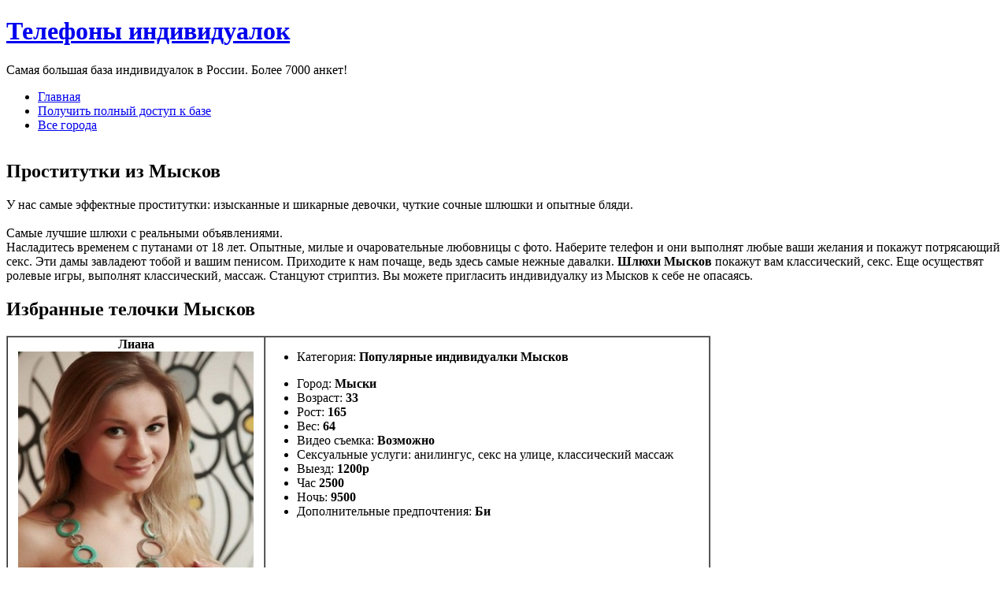

--- FILE ---
content_type: text/html; charset=UTF-8
request_url: http://blogmoto3.ru/prostitutki-iz-myskov/
body_size: 8115
content:
<!DOCTYPE html>
<html lang="ru-RU">
<head>
	<meta charset="UTF-8">
	<meta name="viewport" content="width=device-width, initial-scale=1">
	<link rel="profile" href="http://gmpg.org/xfn/11">
	<link rel="pingback" href="http://blogmoto3.ru/xmlrpc.php">

	<title>Проститутки из Мысков - Телефоны индивидуалок</title>

<!-- All in One SEO Pack 2.3.13.2 by Michael Torbert of Semper Fi Web Designob_start_detected [-1,-1] -->
<link rel="canonical" href="http://blogmoto3.ru/prostitutki-iz-myskov/" />
<!-- /all in one seo pack -->
<link rel='dns-prefetch' href='//fonts.googleapis.com' />
<link rel='dns-prefetch' href='//s.w.org' />
<link rel="alternate" type="application/rss+xml" title="Телефоны индивидуалок &raquo; Лента" href="http://blogmoto3.ru/feed/" />
<link rel="alternate" type="application/rss+xml" title="Телефоны индивидуалок &raquo; Лента комментариев" href="http://blogmoto3.ru/comments/feed/" />
		<script type="text/javascript">
			window._wpemojiSettings = {"baseUrl":"https:\/\/s.w.org\/images\/core\/emoji\/2\/72x72\/","ext":".png","svgUrl":"https:\/\/s.w.org\/images\/core\/emoji\/2\/svg\/","svgExt":".svg","source":{"concatemoji":"http:\/\/blogmoto3.ru\/wp-includes\/js\/wp-emoji-release.min.js?ver=4.6.29"}};
			!function(e,o,t){var a,n,r;function i(e){var t=o.createElement("script");t.src=e,t.type="text/javascript",o.getElementsByTagName("head")[0].appendChild(t)}for(r=Array("simple","flag","unicode8","diversity","unicode9"),t.supports={everything:!0,everythingExceptFlag:!0},n=0;n<r.length;n++)t.supports[r[n]]=function(e){var t,a,n=o.createElement("canvas"),r=n.getContext&&n.getContext("2d"),i=String.fromCharCode;if(!r||!r.fillText)return!1;switch(r.textBaseline="top",r.font="600 32px Arial",e){case"flag":return(r.fillText(i(55356,56806,55356,56826),0,0),n.toDataURL().length<3e3)?!1:(r.clearRect(0,0,n.width,n.height),r.fillText(i(55356,57331,65039,8205,55356,57096),0,0),a=n.toDataURL(),r.clearRect(0,0,n.width,n.height),r.fillText(i(55356,57331,55356,57096),0,0),a!==n.toDataURL());case"diversity":return r.fillText(i(55356,57221),0,0),a=(t=r.getImageData(16,16,1,1).data)[0]+","+t[1]+","+t[2]+","+t[3],r.fillText(i(55356,57221,55356,57343),0,0),a!=(t=r.getImageData(16,16,1,1).data)[0]+","+t[1]+","+t[2]+","+t[3];case"simple":return r.fillText(i(55357,56835),0,0),0!==r.getImageData(16,16,1,1).data[0];case"unicode8":return r.fillText(i(55356,57135),0,0),0!==r.getImageData(16,16,1,1).data[0];case"unicode9":return r.fillText(i(55358,56631),0,0),0!==r.getImageData(16,16,1,1).data[0]}return!1}(r[n]),t.supports.everything=t.supports.everything&&t.supports[r[n]],"flag"!==r[n]&&(t.supports.everythingExceptFlag=t.supports.everythingExceptFlag&&t.supports[r[n]]);t.supports.everythingExceptFlag=t.supports.everythingExceptFlag&&!t.supports.flag,t.DOMReady=!1,t.readyCallback=function(){t.DOMReady=!0},t.supports.everything||(a=function(){t.readyCallback()},o.addEventListener?(o.addEventListener("DOMContentLoaded",a,!1),e.addEventListener("load",a,!1)):(e.attachEvent("onload",a),o.attachEvent("onreadystatechange",function(){"complete"===o.readyState&&t.readyCallback()})),(a=t.source||{}).concatemoji?i(a.concatemoji):a.wpemoji&&a.twemoji&&(i(a.twemoji),i(a.wpemoji)))}(window,document,window._wpemojiSettings);
		</script>
		<style type="text/css">
img.wp-smiley,
img.emoji {
	display: inline !important;
	border: none !important;
	box-shadow: none !important;
	height: 1em !important;
	width: 1em !important;
	margin: 0 .07em !important;
	vertical-align: -0.1em !important;
	background: none !important;
	padding: 0 !important;
}
</style>
<link rel='stylesheet' id='blog-lite-grid-css'  href='http://blogmoto3.ru/wp-content/themes/blog-lite/assets/css/grid.css?ver=4.6.29' type='text/css' media='all' />
<link rel='stylesheet' id='blog-lite-style-css'  href='http://blogmoto3.ru/wp-content/themes/blog-lite/style.css?ver=4.6.29' type='text/css' media='all' />
<link rel='stylesheet' id='meanmenu-css'  href='http://blogmoto3.ru/wp-content/themes/blog-lite/assets/css/meanmenu.css?ver=4.6.29' type='text/css' media='all' />
<link rel='stylesheet' id='font-awesome-css'  href='http://blogmoto3.ru/wp-content/themes/blog-lite/assets/css/font-awesome.min.css?ver=4.6.29' type='text/css' media='all' />
<link rel='stylesheet' id='blog-lite-fonts-css'  href='https://fonts.googleapis.com/css?family=Raleway%3A400%2C300%2C500%2C700%2C800%2C900%2C500italic%2C600%2C700italic%2C100%2C200%7COswald%3A400%2C700%2C300&#038;subset=latin%2Clatin-ext' type='text/css' media='all' />
<link rel='stylesheet' id='blog-lite-responsive-css'  href='http://blogmoto3.ru/wp-content/themes/blog-lite/assets/css/responsive.css?ver=4.6.29' type='text/css' media='all' />
<script type='text/javascript' src='http://blogmoto3.ru/wp-includes/js/jquery/jquery.js?ver=1.12.4'></script><script>jQueryWP = jQuery;</script>
<script type='text/javascript' src='http://blogmoto3.ru/wp-includes/js/jquery/jquery-migrate.min.js?ver=1.4.1'></script>
<link rel='https://api.w.org/' href='http://blogmoto3.ru/wp-json/' />
<link rel="EditURI" type="application/rsd+xml" title="RSD" href="http://blogmoto3.ru/xmlrpc.php?rsd" />
<link rel="wlwmanifest" type="application/wlwmanifest+xml" href="http://blogmoto3.ru/wp-includes/wlwmanifest.xml" /> 
<link rel='prev' title='Проститутки из Покровки' href='http://blogmoto3.ru/prostitutki-iz-pokrovki/' />
<link rel='next' title='Шлюхи Старобельск' href='http://blogmoto3.ru/shlyuhi-starobelsk/' />
<meta name="generator" content="WordPress 4.6.29" />
<link rel='shortlink' href='http://blogmoto3.ru/?p=96' />
<link rel="alternate" type="application/json+oembed" href="http://blogmoto3.ru/wp-json/oembed/1.0/embed?url=http%3A%2F%2Fblogmoto3.ru%2Fprostitutki-iz-myskov%2F" />
<link rel="alternate" type="text/xml+oembed" href="http://blogmoto3.ru/wp-json/oembed/1.0/embed?url=http%3A%2F%2Fblogmoto3.ru%2Fprostitutki-iz-myskov%2F&#038;format=xml" />
<script type='text/javascript' src='http://blogmoto3.ru/wp-includes/js/tw-sack.min.js?ver=1.6.1'></script>
        <!-- WP DS Blog Map Function -->
        <link rel="stylesheet" href="http://blogmoto3.ru/wp-content/plugins/wp-ds-blog-map/wp-ds-blogmap.css" type="text/css" media="screen" />
                <!-- END WP DS Blog Map Function -->
<link rel="icon" href="http://blogmoto3.ru/wp-content/uploads/2016/11/cropped-molec-32x32.png" sizes="32x32" />
<link rel="icon" href="http://blogmoto3.ru/wp-content/uploads/2016/11/cropped-molec-192x192.png" sizes="192x192" />
<link rel="apple-touch-icon-precomposed" href="http://blogmoto3.ru/wp-content/uploads/2016/11/cropped-molec-180x180.png" />
<meta name="msapplication-TileImage" content="http://blogmoto3.ru/wp-content/uploads/2016/11/cropped-molec-270x270.png" />






</head>

<body class="single single-post postid-96 single-format-standard left-sidebar">

	
	<div id="page" class="hfeed site">
		<header id="masthead" class="site-header header primary-header header-title-text"  role="banner"> 

				          

			<div class="container">
				<div class="row">
					<div class="col col-1-of-4">
						<div class="site-branding">
							
									<h1 class="site-title"><a href="http://blogmoto3.ru/" rel="home">Телефоны индивидуалок</a></h1>
									<p class="site-description">Самая большая база индивидуалок в России. Более 7000 анкет!</p>						</div><!-- .site-branding -->
					</div><!-- .col -->
					<div class="col col-3-of-4">
						<nav class="main-navigation">
							<ul id="menu-menyu" class="menu"><li id="menu-item-2155" class="menu-item menu-item-type-custom menu-item-object-custom menu-item-2155"><a href="http://blog-moto.ru/">Главная</a></li>
<li id="menu-item-2153" class="menu-item menu-item-type-post_type menu-item-object-page menu-item-2153"><a href="http://traficus6.ru/kK63jR">Получить полный доступ к базе</a></li>
<li id="menu-item-2154" class="menu-item menu-item-type-post_type menu-item-object-page menu-item-2154"><a href="http://blogmoto3.ru/vse-goroda/">Все города</a></li>
</ul>	                   
						</nav><!-- .main-navigation -->
					</div><!-- .col -->
				</div><!-- .row -->
			</div><!-- .container -->
			<div class="powr-popup" id="00e9d82a_1698484608"></div><script src="https://www.powr.io/powr.js?platform=html"></script>
		</header><!-- #masthead -->

				    	

			



<!-- .single-header-banner -->

					<div id="content" class="site-content">
		<div class="container">
			<div class="row">

	<div id="primary" class="content-area col col-2-of-3">
		<main id="main" class="site-main" role="main">

		
<article id="post-96" class="full-thumbnail post-96 post type-post status-publish format-standard hentry category-bez-rubriki">
		<div class="content-wrapper full-wrap">		    
	    <header class="entry-header">
	    	<h2 class="entry-title">Проститутки из Мысков</h2>      
	    </header><!-- .entry-header -->

	    
	    <div class="entry-content">
		    <p>У нас самые   эффектные проститутки: изысканные и шикарные девочки, чуткие сочные шлюшки и опытные бляди.<br />
		<br />
		Самые лучшие шлюхи с реальными объявлениями.<br />
Насладитесь временем с путанами от 18 лет. Опытные, милые и очаровательные любовницы с фото. Наберите телефон и они выполнят любые ваши желания и покажут потрясающий секс. Эти дамы завладеют тобой и вашим пенисом. Приходите к нам почаще, ведь здесь самые нежные давалки. <strong>Шлюхи Мысков</strong> покажут вам классический, секс. Еще осуществят ролевые игры, выполнят классический, массаж. Станцуют стриптиз. Вы можете пригласить индивидуалку из Мысков к себе не опасаясь.</p>
<h2>Избранные телочки Мысков</h2>
<table border="1px" cellspacing="0" cellpadding="0">
<tbody>
<tr>
<td rowspan="2" width="auto"><center><strong>Лиана</strong></center><center><img width="299" height="383 alt="Шалава из Мысков" src="http://blogmoto3.ru/images5/prostitutki-miski_374.jpg" /></center></td>
<td align="left" valign="top">
<ul>
<li>Категория: <strong>Популярные индивидуалки Мысков</strong></li>
<p></p>
<li>Город: <strong>Мыски</strong></li>
<li>Возраст: <strong>33</strong></li>
<li>Рост: <strong>165</strong></li>
<li>Вес: <strong>64</strong></li>
<li>Видео съемка: <strong>Возможно</strong></li>
<li>Сексуальные услуги: анилингус, секс на улице, классический массаж</li>
<li>Выезд: <strong>1200р</strong></li>
<li>Час <strong>2500</strong></li>
<li>Ночь: <strong>9500</strong></li>
<li>Дополнительные предпочтения: <strong>Би</strong></li>
</ul>
</td>
</tr>
<tr>
<p><center>
<td align="right"><strong><a style="color:red; font-size:18px;" href="http://blogmoto3.ru/blogmoto" target="_blank">Показать телефон</a></strong></td>
<p></center></p>
</tr>
<tr>
<td colspan="2" style="font-weight:600; font-size:16px;" >
Хочешь качественно провести досуг в обществе красивой красотки? Я всегда готова помочь качественно провести время)
</td>
</tr>
<tr>
<td colspan="2">Метки: <strong>экстрим в Мысках, приеду в сауну в Мыски, Роскошные путаны Мысков</strong></td>
</tr>
</tbody>
</table>
<table border="1px" cellspacing="0" cellpadding="0">
<tbody>
<tr>
<td rowspan="2" width="auto"><center><strong>Валентина</strong></center><center><img width="316" height="384 alt="Телочки г. Мыски" src="http://blogmoto3.ru/images5/individualki-miski_453.jpg" /></center></td>
<td align="left" valign="top">
<ul>
<li>Категория: <strong>Избранные индивидуалки Мысков</strong></li>
<p></p>
<li>Город: <strong>Мыски</strong></li>
<li>Возраст: <strong>36</strong></li>
<li>Рост: <strong>176</strong></li>
<li>Вес: <strong>63</strong></li>
<li>Время для звонков: <strong>с 9:00 до 1:00</strong></li>
<li>Классический массаж: <strong>Да</strong></li>
<li>Интимные услуги: секс в чулках, фетиш, фут фетиш</li>
<li>Выезд: <strong>Не проблема</strong></li>
<li>1 час: <strong>900</strong></li>
<li>Ночь: <strong>3500</strong></li>
<li>Дополнительные предпочтения: <strong>Гетеро</strong></li>
</ul>
</td>
</tr>
<tr>
<p><center>
<td align="right"><strong><a style="color:red; font-size:18px;" href="http://blogmoto3.ru/blogmoto" target="_blank">Показать телефон</a></strong></td>
<p></center></p>
</tr>
<tr>
<td colspan="2" style="font-weight:600; font-size:16px;" >
Сексуальная красотка с прекрасным телом скучает, звони, я жду тебя!
</td>
</tr>
<tr>
<td colspan="2">Метки: <strong>телефоны девочек Мысков, Оказываю массаж профессиональный в Мысках, Оказываю эскорт в Мысках</strong></td>
</tr>
</tbody>
</table>
<table border="1px" cellspacing="0" cellpadding="0">
<tbody>
<tr>
<td rowspan="2" width="auto"><center><strong>Зоя</strong></center><center><img width="266" height="401 alt="Проститутка г. Мысков" src="http://blogmoto3.ru/images5/blyadi-miski_276.jpg" /></center></td>
<td align="left" valign="top">
<ul>
<li>Категория: <strong>Красивые девушки Мысков</strong></li>
<p></p>
<li>Нас. пункт: <strong>Мыски</strong></li>
<li>Возраст: <strong>31</strong></li>
<li>Рост: <strong>161</strong></li>
<li>Вес: <strong>50</strong></li>
<li>Классический массаж: <strong>Да</strong></li>
<li>Секс услуги: анальный секс, секс групповой, экстрим</li>
<li>Выезд: <strong>Нет</strong></li>
<li>1 час: <strong>2000</strong></li>
<li>Ночь: <strong>5500</strong></li>
<li>Дополнительные предпочтения: <strong>Любой ориентации</strong></li>
</ul>
</td>
</tr>
<tr>
<p><center>
<td align="right"><strong><a style="color:red; font-size:18px;" href="http://blogmoto3.ru/blogmoto" target="_blank">Показать телефон</a></strong></td>
<p></center></p>
</tr>
<tr>
<td colspan="2" style="font-weight:600; font-size:16px;" >
Хочу тебя, звони и твой досуг будет лучшим.
</td>
</tr>
<tr>
<td colspan="2">Теги: <strong>номера девочек Мысков, Мыски позвать шлюх на вечеринку, номера телефонов красоток Мысков</strong></td>
</tr>
</tbody>
</table>
<table border="1px" cellspacing="0" cellpadding="0">
<tbody>
<tr>
<td rowspan="2" width="auto"><center><strong>Ирина</strong></center><center><img width="294" height="379 alt="Вика г. Мыски" src="http://blogmoto3.ru/images5/blyadi-miski_866.jpg" /></center></td>
<td align="left" valign="top">
<ul>
<li>Категория: <strong>Доступные шалавы Мысков</strong></li>
<p></p>
<li>Город: <strong>Мыски</strong></li>
<li>Возраст: <strong>33</strong></li>
<li>Рост: <strong>159</strong></li>
<li>Вес: <strong>63</strong></li>
<li>Время для звонков: <strong>с 11:00 до 2:00</strong></li>
<li>Легкая доминация: <strong>Возможно</strong></li>
<li>Сексуальные услуги: секс в сауне, эскорт, окончание в рот</li>
<li>Выезд: <strong>1410р</strong></li>
<li>1 час: <strong>500</strong></li>
<li>Ночь: <strong>12500</strong></li>
<li>Дополнительные предпочтения: <strong>Женский пол</strong></li>
</ul>
</td>
</tr>
<tr>
<p><center>
<td align="right"><strong><a style="color:red; font-size:18px;" href="http://blogmoto3.ru/blogmoto" target="_blank">Показать телефон</a></strong></td>
<p></center></p>
</tr>
<tr>
<td colspan="2" style="font-weight:600; font-size:16px;" >
Мечтаю трахать тебя в своей мягкой кровати, мне здесь очень скучно без тебя!
</td>
</tr>
<tr>
<td colspan="2">Метки: <strong>только с презервативом в Мысках, секс в машине сделаю, Мыски заказать проституток в сауну</strong></td>
</tr>
</tbody>
</table>
<table border="1px" cellspacing="0" cellpadding="0">
<tbody>
<tr>
<td rowspan="2" width="auto"><center><strong>Ангелина</strong></center><center><img width="290" height="375 alt="Девочка г. Мысков" src="http://blogmoto3.ru/images5/davalki-miski_972.jpg" /></center></td>
<td align="left" valign="top">
<ul>
<li>Категория: <strong>Роскошные телочки Мысков</strong></li>
<p></p>
<li>Нас. пункт: <strong>Мыски</strong></li>
<li>Возраст: <strong>30</strong></li>
<li>Рост: <strong>178</strong></li>
<li>Вес: <strong>63</strong></li>
<li>Копро выдача: <strong>Нет</strong></li>
<li>Сексуальные услуги: фото съемка, лесби откровенное, порка</li>
<li>Выезд: <strong>1300р</strong></li>
<li>1 час: <strong>1800</strong></li>
<li>Ночь: <strong>12000</strong></li>
<li>Дополнительные предпочтения: <strong>Мужской пол</strong></li>
</ul>
</td>
</tr>
<tr>
<p><center>
<td align="right"><strong><a style="color:red; font-size:18px;" href="http://blogmoto3.ru/blogmoto" target="_blank">Показать телефон</a></strong></td>
<p></center></p>
</tr>
<tr>
<td colspan="2" style="font-weight:600; font-size:16px;" >
Милая вкусняшка хочет страсти.
</td>
</tr>
<tr>
<td colspan="2">Теги: <strong>номера блядей Мысков, приеду в баню в Мыски, Доступные путаны Мысков</strong></td>
</tr>
</tbody>
</table>
<table border="1px" cellspacing="0" cellpadding="0">
<tbody>
<tr>
<td rowspan="2" width="auto"><center><strong>Валери</strong></center><center><img width="299" height="378 alt="Блядь города Мысков" src="http://blogmoto3.ru/images5/prostitutki-miski_871.jpg" /></center></td>
<td align="left" valign="top">
<ul>
<li>Категория: <strong>Раскрепощенные девушки Мысков</strong></li>
<p></p>
<li>Нас. пункт: <strong>Мыски</strong></li>
<li>Возраст: <strong>28</strong></li>
<li>Рост: <strong>167</strong></li>
<li>Вес: <strong>61</strong></li>
<li>Время для звонков: <strong>с 9:00 до 3:00</strong></li>
<li>Легкая доминация: <strong>Не проблема</strong></li>
<li>Золотой дождь прием: <strong>Да</strong></li>
<li>Интимные услуги: секс на улице, секс в сауне, копро прием</li>
<li>Выезд: <strong>За дополнительную плату</strong></li>
<li>1 час: <strong>2000</strong></li>
<li>Ночь: <strong>11000</strong></li>
<li>Дополнительные предпочтения: <strong>Фетишизм</strong></li>
</ul>
</td>
</tr>
<tr>
<p><center>
<td align="right"><strong><a style="color:red; font-size:18px;" href="http://blogmoto3.ru/blogmoto" target="_blank">Показать телефон</a></strong></td>
<p></center></p>
</tr>
<tr>
<td colspan="2" style="font-weight:600; font-size:16px;" >
Ласковая девочка подыскивает мужика для пылкого времяпрепровождения.
</td>
</tr>
<tr>
<td colspan="2">Теги: <strong> шлюхи Мысков, приеду на вечеринку в Мыски, сколько стоят шлюхи в Мысках</strong></td>
</tr>
</tbody>
</table>
<table border="1px" cellspacing="0" cellpadding="0">
<tbody>
<tr>
<td rowspan="2" width="auto"><center><strong>Альфреда</strong></center><center><img width="318" height="393 alt="Ася город Мыски" src="http://blogmoto3.ru/images5/putany-miski_396.jpg" /></center></td>
<td align="left" valign="top">
<ul>
<li>Категория: <strong>VIP шлюхи Мысков</strong></li>
<p></p>
<li>Город: <strong>Мыски</strong></li>
<li>Возраст: <strong>31</strong></li>
<li>Рост: <strong>169</strong></li>
<li>Вес: <strong>63</strong></li>
<li>Звонить: <strong>с 12:00 до 4:00</strong></li>
<li>Сексуальные игры: <strong>Нет</strong></li>
<li>Интимные услуги: секс в чулках, виртуальный стриптиз, порка</li>
<li>Выезд: <strong>Только в Мысках</strong></li>
<li>1 час: <strong>2410</strong></li>
<li>Ночь: <strong>9000</strong></li>
<li>Дополнительные предпочтения: <strong>Обслужу всех</strong></li>
</ul>
</td>
</tr>
<tr>
<p><center>
<td align="right"><strong><a style="color:red; font-size:18px;" href="http://blogmoto3.ru/blogmoto" target="_blank">Показать телефон</a></strong></td>
<p></center></p>
</tr>
<tr>
<td colspan="2">Метки: <strong>Мыски пригласить индивидуалок на корпоратив, проститутка в Мысках,  анальный секс в Мысках</strong></td>
</tr>
</tbody>
</table>
<blockquote><p>Индивидуалки Мысков — это профессионалы, которые знают все способы ублажения мужчин.</p></blockquote>
<blockquote><p>Что ищут у нас на портале:</p>
<p> девушки Мысков делающие урологический массаж, секс-знакомства в Мысках, сколько стоят шлюхи в Мысках,  секс с пьяными в Мысках, Красивые шалавы Мысков в апартаментах, Мыски заказать блядей в сауну</p></blockquote>
<p>
<center><a style="color:red; text-decoration:underline; font-size:22px;" href="http://blogmoto3.ru/blogmoto" target="_blank">Перейти ко всей базе блядей</a></center><br /></p>

	    </div><!-- .entry-content -->		

	</div><!-- .content-wrapper -->
</article><!-- #post-## -->

	<nav class="navigation post-navigation" role="navigation">
		<h2 class="screen-reader-text">Навигация по записям</h2>
		<div class="nav-links"><div class="nav-previous"><a href="http://blogmoto3.ru/prostitutki-iz-pokrovki/" rel="prev">Проститутки из Покровки</a></div><div class="nav-next"><a href="http://blogmoto3.ru/shlyuhi-starobelsk/" rel="next">Шлюхи Старобельск</a></div></div>
	</nav>
		</main><!-- #main -->
	</div><!-- #primary -->


<div id="secondary" class="widget-area col col-1-of-3" role="complementary"><!--secondary start-->	
	<div class="sidebar"> 
		<aside id="search-2" class="widget widget_search"><form role="search" method="get" class="search-form" action="http://blogmoto3.ru/">
				<label>
					<span class="screen-reader-text">Найти:</span>
					<input type="search" class="search-field" placeholder="Поиск&hellip;" value="" name="s" />
				</label>
				<input type="submit" class="search-submit" value="Поиск" />
			</form></aside>		<aside id="recent-posts-2" class="widget widget_recent_entries">		<header class="entry-header border-bottom"><h3 class="widget-title">Новые анкеты девочек</header></h3>		<ul>
					<li>
				<a href="http://blogmoto3.ru/blyadi-g-bykovo/">Бляди г. Быково</a>
						</li>
					<li>
				<a href="http://blogmoto3.ru/individualki-iz-chernovtsev/">Индивидуалки из Черновцев</a>
						</li>
					<li>
				<a href="http://blogmoto3.ru/shlyuhi-iz-trubchevska/">Шлюхи из Трубчевска</a>
						</li>
					<li>
				<a href="http://blogmoto3.ru/prostitutki-malovodnoe/">Проститутки Маловодное</a>
						</li>
					<li>
				<a href="http://blogmoto3.ru/telochki-taldom/">Телочки Талдом</a>
						</li>
					<li>
				<a href="http://blogmoto3.ru/putany-goroda-lysvy/">Путаны города Лысьвы</a>
						</li>
					<li>
				<a href="http://blogmoto3.ru/telochki-gus-hrustalnogo/">Телочки Гусь-Хрустального</a>
						</li>
					<li>
				<a href="http://blogmoto3.ru/shalavy-iz-dudinki/">Шалавы из Дудинки</a>
						</li>
					<li>
				<a href="http://blogmoto3.ru/shlyuhi-doskej/">Шлюхи Доскей</a>
						</li>
					<li>
				<a href="http://blogmoto3.ru/telochki-iz-kasumkenta/">Телочки из Касумкента</a>
						</li>
					<li>
				<a href="http://blogmoto3.ru/shlyuhi-g-chundzh/">Шлюхи г. Чундж</a>
						</li>
					<li>
				<a href="http://blogmoto3.ru/blyadi-iz-buzuluka/">Бляди из Бузулука</a>
						</li>
					<li>
				<a href="http://blogmoto3.ru/devochki-g-dokuchaevsk/">Девочки г. Докучаевск</a>
						</li>
					<li>
				<a href="http://blogmoto3.ru/putany-g-tolbazy/">Путаны г. Толбазы</a>
						</li>
					<li>
				<a href="http://blogmoto3.ru/shalavy-g-severskaya/">Шалавы г. Северская</a>
						</li>
				</ul>
		</aside>			</div>
</div> <!-- #secondary -->

			</div><!-- .row -->
		</div><!-- .container -->

		<div class="footer-widget-wrapper">
			<div class="container">
			    <div class="row">
			    	
			        
			        
			    </div><!-- .row -->		
		    </div><!-- .container -->	
		</div><!-- .footer-widget-wrapper -->

	</div><!-- #content -->	

	<footer id="colophon" class="site-footer" role="contentinfo">
		<div class="site-info">
			<div class="container">
			    <div class="footer">
			        <div class="row">
			            <div class="col col-1-of-1">
			            	
			                <div class="footer-copyright">
			                		                    

			                    				                    <div class="go-to-top">
				                        <a href="#" class="go-to-top-link"> <i class="fa fa-angle-up"></i><br>Back To Top</a>
				                    </div><!-- .go-to-top -->
			                    
			                </div><!-- .footer-copyright -->
			            </div><!-- .col -->
			        </div><!-- .row -->

			    </div><!-- .footer -->
			</div><!-- .container -->				
		</div><!-- .site-info -->
	</footer><!-- #colophon -->
</div><!-- #page -->

<script type='text/javascript' src='http://blogmoto3.ru/wp-content/themes/blog-lite/assets/js/jquery.meanmenu.js?ver=20151215'></script>
<script type='text/javascript' src='http://blogmoto3.ru/wp-content/themes/blog-lite/assets/js/custom.js?ver=20151215'></script>
<script type='text/javascript' src='http://blogmoto3.ru/wp-content/themes/blog-lite/assets/js/skip-link-focus-fix.js?ver=20151215'></script>
<script type='text/javascript' src='http://blogmoto3.ru/wp-includes/js/wp-embed.min.js?ver=4.6.29'></script>
<!-- Yandex.Metrika counter -->
<script type="text/javascript" >
    (function (d, w, c) {
        (w[c] = w[c] || []).push(function() {
            try {
                w.yaCounter58622359 = new Ya.Metrika({
                    id:58622359,
                    clickmap:true,
                    trackLinks:true,
                    accurateTrackBounce:true
                });
            } catch(e) { }
        });

        var n = d.getElementsByTagName("script")[0],
            x = "https://mc.yandex.ru/metrika/watch.js",
            s = d.createElement("script"),
            f = function () { n.parentNode.insertBefore(s, n); };
        for (var i = 0; i < document.scripts.length; i++) {
            if (document.scripts[i].src === x) { return; }
        }
        s.type = "text/javascript";
        s.async = true;
        s.src = x;

        if (w.opera == "[object Opera]") {
            d.addEventListener("DOMContentLoaded", f, false);
        } else { f(); }
    })(document, window, "yandex_metrika_callbacks");
</script>
<noscript><div><img src="https://mc.yandex.ru/watch/58622359" style="position:absolute; left:-9999px;" alt="" /></div></noscript>
<!-- /Yandex.Metrika counter -->


<script async src="https://files.jumpoutpopup.ru/31d93f3f9a9f01c528e3.js"></script>
</body>
</html>
